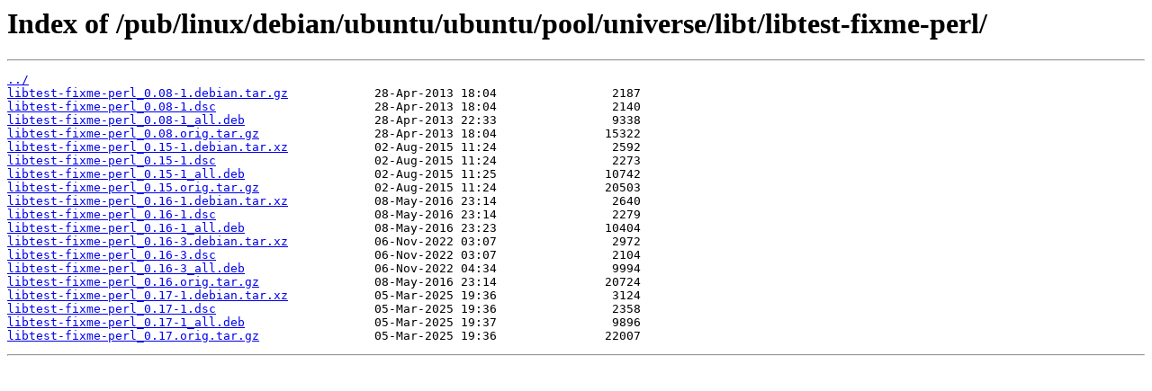

--- FILE ---
content_type: text/html
request_url: http://ftp5.gwdg.de/pub/linux/debian/ubuntu/ubuntu/pool/universe/libt/libtest-fixme-perl/
body_size: 2925
content:
<html>
<head><title>Index of /pub/linux/debian/ubuntu/ubuntu/pool/universe/libt/libtest-fixme-perl/</title></head>
<body>
<h1>Index of /pub/linux/debian/ubuntu/ubuntu/pool/universe/libt/libtest-fixme-perl/</h1><hr><pre><a href="../">../</a>
<a href="libtest-fixme-perl_0.08-1.debian.tar.gz">libtest-fixme-perl_0.08-1.debian.tar.gz</a>            28-Apr-2013 18:04                2187
<a href="libtest-fixme-perl_0.08-1.dsc">libtest-fixme-perl_0.08-1.dsc</a>                      28-Apr-2013 18:04                2140
<a href="libtest-fixme-perl_0.08-1_all.deb">libtest-fixme-perl_0.08-1_all.deb</a>                  28-Apr-2013 22:33                9338
<a href="libtest-fixme-perl_0.08.orig.tar.gz">libtest-fixme-perl_0.08.orig.tar.gz</a>                28-Apr-2013 18:04               15322
<a href="libtest-fixme-perl_0.15-1.debian.tar.xz">libtest-fixme-perl_0.15-1.debian.tar.xz</a>            02-Aug-2015 11:24                2592
<a href="libtest-fixme-perl_0.15-1.dsc">libtest-fixme-perl_0.15-1.dsc</a>                      02-Aug-2015 11:24                2273
<a href="libtest-fixme-perl_0.15-1_all.deb">libtest-fixme-perl_0.15-1_all.deb</a>                  02-Aug-2015 11:25               10742
<a href="libtest-fixme-perl_0.15.orig.tar.gz">libtest-fixme-perl_0.15.orig.tar.gz</a>                02-Aug-2015 11:24               20503
<a href="libtest-fixme-perl_0.16-1.debian.tar.xz">libtest-fixme-perl_0.16-1.debian.tar.xz</a>            08-May-2016 23:14                2640
<a href="libtest-fixme-perl_0.16-1.dsc">libtest-fixme-perl_0.16-1.dsc</a>                      08-May-2016 23:14                2279
<a href="libtest-fixme-perl_0.16-1_all.deb">libtest-fixme-perl_0.16-1_all.deb</a>                  08-May-2016 23:23               10404
<a href="libtest-fixme-perl_0.16-3.debian.tar.xz">libtest-fixme-perl_0.16-3.debian.tar.xz</a>            06-Nov-2022 03:07                2972
<a href="libtest-fixme-perl_0.16-3.dsc">libtest-fixme-perl_0.16-3.dsc</a>                      06-Nov-2022 03:07                2104
<a href="libtest-fixme-perl_0.16-3_all.deb">libtest-fixme-perl_0.16-3_all.deb</a>                  06-Nov-2022 04:34                9994
<a href="libtest-fixme-perl_0.16.orig.tar.gz">libtest-fixme-perl_0.16.orig.tar.gz</a>                08-May-2016 23:14               20724
<a href="libtest-fixme-perl_0.17-1.debian.tar.xz">libtest-fixme-perl_0.17-1.debian.tar.xz</a>            05-Mar-2025 19:36                3124
<a href="libtest-fixme-perl_0.17-1.dsc">libtest-fixme-perl_0.17-1.dsc</a>                      05-Mar-2025 19:36                2358
<a href="libtest-fixme-perl_0.17-1_all.deb">libtest-fixme-perl_0.17-1_all.deb</a>                  05-Mar-2025 19:37                9896
<a href="libtest-fixme-perl_0.17.orig.tar.gz">libtest-fixme-perl_0.17.orig.tar.gz</a>                05-Mar-2025 19:36               22007
</pre><hr></body>
</html>
